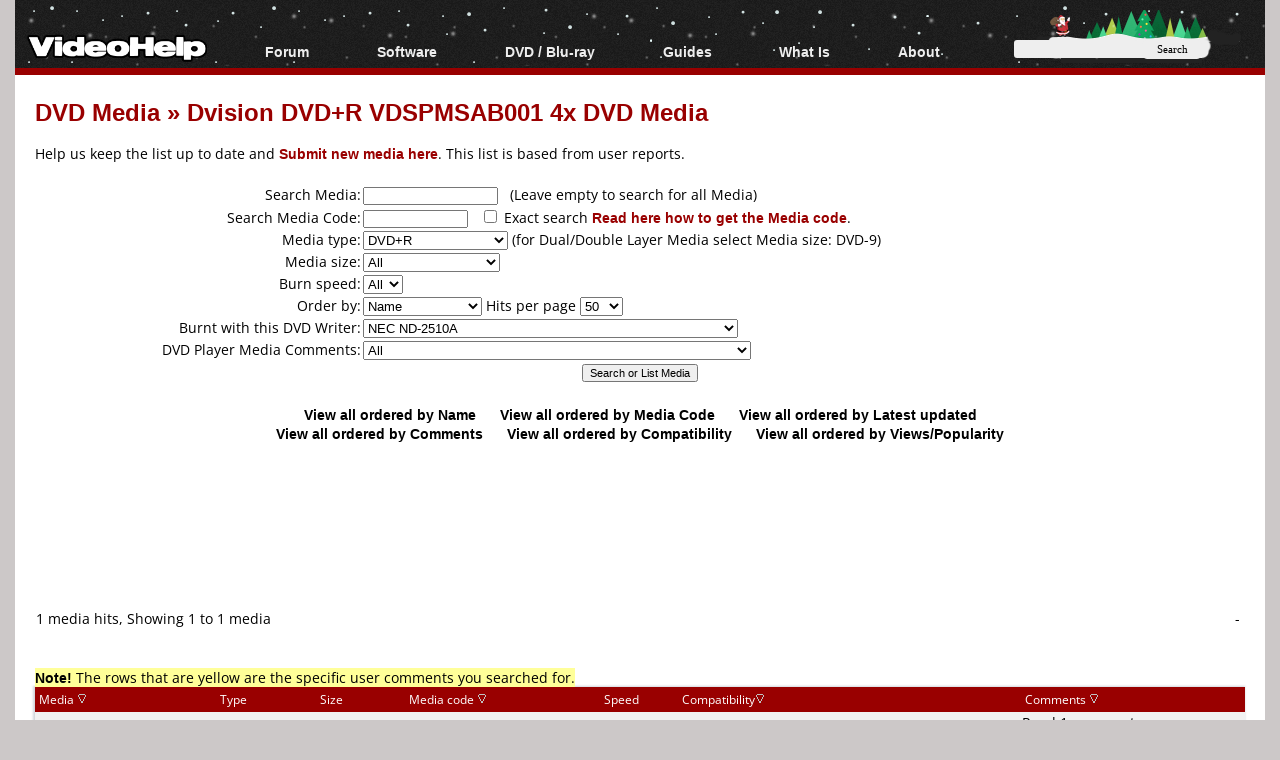

--- FILE ---
content_type: text/html; charset=utf-8
request_url: https://www.google.com/recaptcha/api2/aframe
body_size: 94
content:
<!DOCTYPE HTML><html><head><meta http-equiv="content-type" content="text/html; charset=UTF-8"></head><body><script nonce="KALM7l10wCnO7apKjm8AiA">/** Anti-fraud and anti-abuse applications only. See google.com/recaptcha */ try{var clients={'sodar':'https://pagead2.googlesyndication.com/pagead/sodar?'};window.addEventListener("message",function(a){try{if(a.source===window.parent){var b=JSON.parse(a.data);var c=clients[b['id']];if(c){var d=document.createElement('img');d.src=c+b['params']+'&rc='+(localStorage.getItem("rc::a")?sessionStorage.getItem("rc::b"):"");window.document.body.appendChild(d);sessionStorage.setItem("rc::e",parseInt(sessionStorage.getItem("rc::e")||0)+1);localStorage.setItem("rc::h",'1767838895551');}}}catch(b){}});window.parent.postMessage("_grecaptcha_ready", "*");}catch(b){}</script></body></html>